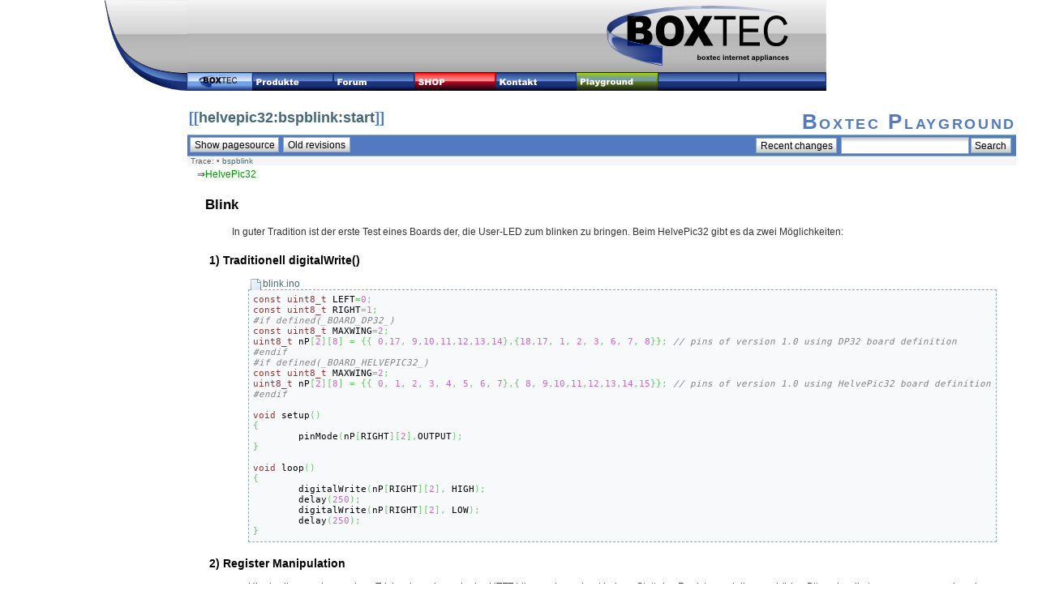

--- FILE ---
content_type: text/html; charset=utf-8
request_url: https://playground.boxtec.ch/doku.php/helvepic32/bspblink/start
body_size: 27582
content:
<!DOCTYPE html PUBLIC "-//W3C//DTD XHTML 1.0 Transitional//EN"
 "http://www.w3.org/TR/xhtml1/DTD/xhtml1-transitional.dtd">
<html xmlns="http://www.w3.org/1999/xhtml" xml:lang="en"
 lang="en" dir="ltr">
<head>
  <meta http-equiv="Content-Type" content="text/html; charset=utf-8" />
  <title>
    helvepic32:bspblink:start    [Boxtec Playground]
  </title>

  <meta name="generator" content="DokuWiki"/>
<meta name="robots" content="index,follow"/>
<meta name="date" content="2016-02-24T22:09:05+0100"/>
<meta name="keywords" content="helvepic32,bspblink,start"/>
<link rel="search" type="application/opensearchdescription+xml" href="/lib/exe/opensearch.php" title="Boxtec Playground"/>
<link rel="start" href="/"/>
<link rel="contents" href="/doku.php/helvepic32/bspblink/start?do=index" title="Sitemap"/>
<link rel="alternate" type="application/rss+xml" title="Recent Changes" href="/feed.php"/>
<link rel="alternate" type="application/rss+xml" title="Current Namespace" href="/feed.php?mode=list&amp;ns=helvepic32:bspblink"/>
<link rel="alternate" type="text/html" title="Plain HTML" href="/doku.php/helvepic32/bspblink/start?do=export_xhtml"/>
<link rel="alternate" type="text/plain" title="Wiki Markup" href="/doku.php/helvepic32/bspblink/start?do=export_raw"/>
<link rel="canonical" href="https://playground.boxtec.ch/doku.php/helvepic32/bspblink/start"/>
<link rel="stylesheet" type="text/css" href="/lib/exe/css.php?t=boxtec&amp;tseed=1723903068"/>
<script type="text/javascript">/*<![CDATA[*/var NS='helvepic32:bspblink';var JSINFO = {"id":"helvepic32:bspblink:start","namespace":"helvepic32:bspblink"};
/*!]]>*/</script>
<script type="text/javascript" charset="utf-8" src="/lib/exe/js.php?tseed=1723903068"></script>

  <link rel="shortcut icon" href="/lib/tpl/boxtec/images/favicon.ico" />

  <link rel=stylesheet type="text/css" href="https://playground.boxtec.ch/css/standard.css">
<!-- <link rel=stylesheet type="text/css" href="https://playground.boxtec.ch/css/hotbrick.css"> -->
<script type="text/JavaScript">
<!--
function MM_swapImgRestore() { //v3.0
  var i,x,a=document.MM_sr; for(i=0;a&&i<a.length&&(x=a[i])&&x.oSrc;i++) x.src=x.oSrc;
}

function MM_preloadImages() { //v3.0
  var d=document; if(d.images){ if(!d.MM_p) d.MM_p=new Array();
    var i,j=d.MM_p.length,a=MM_preloadImages.arguments; for(i=0; i<a.length; i++)
    if (a[i].indexOf("#")!=0){ d.MM_p[j]=new Image; d.MM_p[j++].src=a[i];}}
}

function MM_findObj(n, d) { //v4.01
  var p,i,x;  if(!d) d=document; if((p=n.indexOf("?"))>0&&parent.frames.length) {
    d=parent.frames[n.substring(p+1)].document; n=n.substring(0,p);}
  if(!(x=d[n])&&d.all) x=d.all[n]; for (i=0;!x&&i<d.forms.length;i++) x=d.forms[i][n];
  for(i=0;!x&&d.layers&&i<d.layers.length;i++) x=MM_findObj(n,d.layers[i].document);
  if(!x && d.getElementById) x=d.getElementById(n); return x;
}

function MM_swapImage() { //v3.0
  var i,j=0,x,a=MM_swapImage.arguments; document.MM_sr=new Array; for(i=0;i<(a.length-2);i+=3)
   if ((x=MM_findObj(a[i]))!=null){document.MM_sr[j++]=x; if(!x.oSrc) x.oSrc=x.src; x.src=a[i+2];}
}
//-->
</script>

</head>

<body>
<TABLE width="890" BORDER="0" ALIGN="CENTER" CELLPADDING="0" CELLSPACING="0" BGCOLOR="#FFFFFF" class="center_table">
	<TR>
		<TD valign="top"><A NAME="top"></a><a href="http://www.boxtec.ch/"><img src="https://playground.boxtec.ch/images/banner_left.png" alt="banner left" name="banner_left" width="102" height="90" border="0"></a></TD>
		<TD valign="top"><A HREF="http://www.boxtec.ch/"><img name="banner" src="https://playground.boxtec.ch/images/banner.png" width="788" height="90" border="0" alt="Boxtec Banner"></A></TD>
	</TR>
	<TR>
		<TD valign="top"><img name="nav_left" src="https://playground.boxtec.ch/images/nav_left.png" width="102" height="22" border="0" alt="Platzhalter"></TD>
	<TD nowrap VALIGN="top"><a href="http://www.boxtec.ch/boxtec/"><img name="nav_home" src="https://playground.boxtec.ch/images/nav_home.png" width="80" height="22" border="0" alt="Boxtec"></a><a href="http://www.boxtec.ch/produkte" onMouseOut="MM_swapImgRestore();"  onMouseOver="MM_swapImage('nav_produkte','','https://playground.boxtec.ch/images/nav_produkte_f2.png',1)" ><img name="nav_produkte" src="https://playground.boxtec.ch/images/nav_produkte.png" width="100" height="22" border="0" alt="Produkte"></a><a href="http://forum.boxtec.ch/" onMouseOut="MM_swapImgRestore();"  onMouseOver="MM_swapImage('nav_forum','','https://playground.boxtec.ch/images/nav_forum_f2.png',1)" ><img name="nav_forum" src="https://playground.boxtec.ch/images/nav_forum.png" width="100" height="22" border="0" alt="Forum"></a><a href="http://shop.boxtec.ch" onMouseOut="MM_swapImgRestore();"  onMouseOver="MM_swapImage('nav_shop','','https://playground.boxtec.ch/images/nav_shop_f2.png',1)" ><img name="nav_shop" src="https://playground.boxtec.ch/images/nav_shop.png" width="100" height="22" border="0" alt="Shop"></a><a href="http://shop.boxtec.ch/contact_us.php" onMouseOut="MM_swapImgRestore();"  onMouseOver="MM_swapImage('nav_kontakt','','https://playground.boxtec.ch/images/nav_kontakt_f2.png',1)" ><img name="nav_kontakt" src="https://playground.boxtec.ch/images/nav_kontakt.png" width="100" height="22" border="0" alt="Kontakt"></a><a href="http://playground.boxtec.ch/" onMouseOut="MM_swapImgRestore();"  onMouseOver="MM_swapImage('nav_playground','','https://playground.boxtec.ch/images/nav_playground.png',1)" ><img name="nav_playground" src="https://playground.boxtec.ch/images/nav_playground_f2.png" width="100" height="22" border="0" alt="Playground"></a><a href="http://www.boxtec.ch/" onMouseOut="MM_swapImgRestore();"  onMouseOver="MM_swapImage('nav_empty','','https://playground.boxtec.ch/images/nav_empty_f2.png',1)" ><img name="nav_empty" src="https://playground.boxtec.ch/images/nav_empty.png" width="100" height="22" border="0" alt="n/a"></a><a href="http://www.boxtec.ch/" onMouseOut="MM_swapImgRestore();"  onMouseOver="MM_swapImage('nav_empty','','https://playground.boxtec.ch/images/nav_empty_f2.png',1)" ><img name="nav_empty" src="https://playground.boxtec.ch/images/nav_empty.png" width="108" height="22" border="0" alt="Jobs"></a></TD>
	</TR>
	<TR VALIGN="TOP">
		<TD>&nbsp;</TD>
		<TD BGCOLOR="#FFFFFF" style="padding-top:20px;">
				<div class="dokuwiki">
		  		
		  <div class="stylehead">
		
			<div class="header">
			  <div class="pagename">
				[[<a href="/doku.php/helvepic32/bspblink/start?do=backlink" >helvepic32:bspblink:start</a>]]
			  </div>
			  <div class="logo">
				<a href="/doku.php/start"  name="dokuwiki__top" id="dokuwiki__top" accesskey="h" title="[ALT+H]">Boxtec Playground</a>			  </div>
		
			  <div class="clearer"></div>
			</div>
		
					
			<div class="bar" id="bar__top">
			  <div class="bar-left" id="bar__topleft">
				<form class="button btn_source" method="post" action="/doku.php/helvepic32/bspblink/start"><div class="no"><input type="hidden" name="do" value="edit" /><input type="hidden" name="rev" value="0" /><input type="submit" value="Show pagesource" class="button" accesskey="v" title="Show pagesource [V]" /></div></form>				<form class="button btn_revs" method="get" action="/doku.php/helvepic32/bspblink/start"><div class="no"><input type="hidden" name="do" value="revisions" /><input type="submit" value="Old revisions" class="button" accesskey="o" title="Old revisions [O]" /></div></form>			  </div>
		
			  <div class="bar-right" id="bar__topright">
				<form class="button btn_recent" method="get" action="/doku.php/helvepic32/bspblink/start"><div class="no"><input type="hidden" name="do" value="recent" /><input type="submit" value="Recent changes" class="button" accesskey="r" title="Recent changes [R]" /></div></form>				<form action="/doku.php/start" accept-charset="utf-8" class="search" id="dw__search" method="get"><div class="no"><input type="hidden" name="do" value="search" /><input type="text" id="qsearch__in" accesskey="f" name="id" class="edit" title="[F]" /><input type="submit" value="Search" class="button" title="Search" /><div id="qsearch__out" class="ajax_qsearch JSpopup"></div></div></form>&nbsp;
			  </div>
		
			  <div class="clearer"></div>
			</div>
		
						<div class="breadcrumbs">
			  <span class="bchead">Trace:</span> <span class="bcsep">•</span> <span class="curid"><a href="/doku.php/helvepic32/bspblink/start"  class="breadcrumbs" title="helvepic32:bspblink:start">bspblink</a></span>			  			</div>
					
					
		  </div>
		  		
		  		
		  <div class="page">
			<!-- wikipage start -->
			
<p>
⇒<a href="/doku.php/helvepic32/start" class="wikilink1" title="helvepic32:start">HelvePic32</a>
</p>

<h3 class="sectionedit1" id="blink">Blink</h3>
<div class="level3">

<p>
In guter Tradition ist der erste Test eines Boards der, die User-LED zum blinken zu bringen. Beim HelvePic32 gibt es da zwei Möglichkeiten:
</p>

</div>

<h4 id="traditionell_digitalwrite">1) Traditionell digitalWrite()</h4>
<div class="level4">
<dl class="code">
<dt><a href="/doku.php/helvepic32/bspblink/start?do=export_code&amp;codeblock=0" title="Download Snippet" class="mediafile mf_ino">blink.ino</a></dt>
<dd><pre class="code c"><span class="kw4">const</span> <span class="kw4">uint8_t</span> LEFT<span class="sy0">=</span><span class="nu0">0</span><span class="sy0">;</span>
<span class="kw4">const</span> <span class="kw4">uint8_t</span> RIGHT<span class="sy0">=</span><span class="nu0">1</span><span class="sy0">;</span>
<span class="co2">#if defined(_BOARD_DP32_)</span>
<span class="kw4">const</span> <span class="kw4">uint8_t</span> MAXWING<span class="sy0">=</span><span class="nu0">2</span><span class="sy0">;</span>
<span class="kw4">uint8_t</span> nP<span class="br0">&#91;</span><span class="nu0">2</span><span class="br0">&#93;</span><span class="br0">&#91;</span><span class="nu0">8</span><span class="br0">&#93;</span> <span class="sy0">=</span> <span class="br0">&#123;</span><span class="br0">&#123;</span> <span class="nu0">0</span><span class="sy0">,</span><span class="nu0">17</span><span class="sy0">,</span> <span class="nu0">9</span><span class="sy0">,</span><span class="nu0">10</span><span class="sy0">,</span><span class="nu0">11</span><span class="sy0">,</span><span class="nu0">12</span><span class="sy0">,</span><span class="nu0">13</span><span class="sy0">,</span><span class="nu0">14</span><span class="br0">&#125;</span><span class="sy0">,</span><span class="br0">&#123;</span><span class="nu0">18</span><span class="sy0">,</span><span class="nu0">17</span><span class="sy0">,</span> <span class="nu0">1</span><span class="sy0">,</span> <span class="nu0">2</span><span class="sy0">,</span> <span class="nu0">3</span><span class="sy0">,</span> <span class="nu0">6</span><span class="sy0">,</span> <span class="nu0">7</span><span class="sy0">,</span> <span class="nu0">8</span><span class="br0">&#125;</span><span class="br0">&#125;</span><span class="sy0">;</span> <span class="co1">// pins of version 1.0 using DP32 board definition</span>
<span class="co2">#endif</span>
<span class="co2">#if defined(_BOARD_HELVEPIC32_)</span>
<span class="kw4">const</span> <span class="kw4">uint8_t</span> MAXWING<span class="sy0">=</span><span class="nu0">2</span><span class="sy0">;</span>
<span class="kw4">uint8_t</span> nP<span class="br0">&#91;</span><span class="nu0">2</span><span class="br0">&#93;</span><span class="br0">&#91;</span><span class="nu0">8</span><span class="br0">&#93;</span> <span class="sy0">=</span> <span class="br0">&#123;</span><span class="br0">&#123;</span> <span class="nu0">0</span><span class="sy0">,</span> <span class="nu0">1</span><span class="sy0">,</span> <span class="nu0">2</span><span class="sy0">,</span> <span class="nu0">3</span><span class="sy0">,</span> <span class="nu0">4</span><span class="sy0">,</span> <span class="nu0">5</span><span class="sy0">,</span> <span class="nu0">6</span><span class="sy0">,</span> <span class="nu0">7</span><span class="br0">&#125;</span><span class="sy0">,</span><span class="br0">&#123;</span> <span class="nu0">8</span><span class="sy0">,</span> <span class="nu0">9</span><span class="sy0">,</span><span class="nu0">10</span><span class="sy0">,</span><span class="nu0">11</span><span class="sy0">,</span><span class="nu0">12</span><span class="sy0">,</span><span class="nu0">13</span><span class="sy0">,</span><span class="nu0">14</span><span class="sy0">,</span><span class="nu0">15</span><span class="br0">&#125;</span><span class="br0">&#125;</span><span class="sy0">;</span> <span class="co1">// pins of version 1.0 using HelvePic32 board definition</span>
<span class="co2">#endif</span>
&nbsp;
<span class="kw4">void</span> setup<span class="br0">&#40;</span><span class="br0">&#41;</span>
<span class="br0">&#123;</span>
	pinMode<span class="br0">&#40;</span>nP<span class="br0">&#91;</span>RIGHT<span class="br0">&#93;</span><span class="br0">&#91;</span><span class="nu0">2</span><span class="br0">&#93;</span><span class="sy0">,</span>OUTPUT<span class="br0">&#41;</span><span class="sy0">;</span>
<span class="br0">&#125;</span>
&nbsp;
<span class="kw4">void</span> loop<span class="br0">&#40;</span><span class="br0">&#41;</span>
<span class="br0">&#123;</span>
	digitalWrite<span class="br0">&#40;</span>nP<span class="br0">&#91;</span>RIGHT<span class="br0">&#93;</span><span class="br0">&#91;</span><span class="nu0">2</span><span class="br0">&#93;</span><span class="sy0">,</span> HIGH<span class="br0">&#41;</span><span class="sy0">;</span>
	delay<span class="br0">&#40;</span><span class="nu0">250</span><span class="br0">&#41;</span><span class="sy0">;</span>
	digitalWrite<span class="br0">&#40;</span>nP<span class="br0">&#91;</span>RIGHT<span class="br0">&#93;</span><span class="br0">&#91;</span><span class="nu0">2</span><span class="br0">&#93;</span><span class="sy0">,</span> LOW<span class="br0">&#41;</span><span class="sy0">;</span>
	delay<span class="br0">&#40;</span><span class="nu0">250</span><span class="br0">&#41;</span><span class="sy0">;</span>
<span class="br0">&#125;</span></pre>
</dd></dl>

</div>

<h4 id="register_manipulation">2) Register Manipulation</h4>
<div class="level4">

<p>
Hier bedienen wir uns eines Tricks, den wir uns in der UTFT Library abgeschaut haben. Statt das Register und die zugehörige Bitmask selbst zusammen zu suchen, kann man eine entsprechende Routine aufrufen, die einem das Portregister als auch die passende Bitmask zu einem Pin ausrechnet. Das funktioniert übrigens auch beim Arduino…
Zusätzlich zum Pin-Array definieren wir ein Pointerarray pP, welches auf die Portregister zeigt und ein Bitmaskarray bP, welches die Bitmask speichert. Der nachfolgende Code verwendet dann zwei Pre-Prozessor Macros um das jeweilige Bit zu setzen (sbi) oder zu löschen (cbi). Der Code prüft auch die Architektur, so dass der Code auch auf einem Arduino laufen kann.
</p>
<dl class="code">
<dt><a href="/doku.php/helvepic32/bspblink/start?do=export_code&amp;codeblock=1" title="Download Snippet" class="mediafile mf_ino">blink_sbicbi.ino</a></dt>
<dd><pre class="code c"><span class="co2">#define cbi(reg, bitmask) *reg &amp;= ~bitmask</span>
<span class="co2">#define sbi(reg, bitmask) *reg |= bitmask</span>
<span class="kw4">const</span> <span class="kw4">uint8_t</span> LEFT<span class="sy0">=</span><span class="nu0">0</span><span class="sy0">;</span>
<span class="kw4">const</span> <span class="kw4">uint8_t</span> RIGHT<span class="sy0">=</span><span class="nu0">1</span><span class="sy0">;</span>
<span class="kw4">uint8_t</span> nP<span class="br0">&#91;</span><span class="nu0">2</span><span class="br0">&#93;</span><span class="br0">&#91;</span><span class="nu0">8</span><span class="br0">&#93;</span> <span class="sy0">=</span> <span class="br0">&#123;</span><span class="br0">&#123;</span><span class="nu0">0</span><span class="sy0">,</span><span class="nu0">17</span><span class="sy0">,</span> <span class="nu0">9</span><span class="sy0">,</span><span class="nu0">10</span><span class="sy0">,</span><span class="nu0">11</span><span class="sy0">,</span><span class="nu0">12</span><span class="sy0">,</span><span class="nu0">13</span><span class="sy0">,</span><span class="nu0">14</span><span class="br0">&#125;</span><span class="sy0">,</span><span class="br0">&#123;</span><span class="nu0">18</span><span class="sy0">,</span><span class="nu0">17</span><span class="sy0">,</span> <span class="nu0">1</span><span class="sy0">,</span> <span class="nu0">2</span><span class="sy0">,</span> <span class="nu0">3</span><span class="sy0">,</span> <span class="nu0">6</span><span class="sy0">,</span> <span class="nu0">7</span><span class="sy0">,</span> <span class="nu0">8</span><span class="br0">&#125;</span><span class="br0">&#125;</span><span class="sy0">;</span> <span class="co1">// pins of version 1.0 using DP32 board definitions</span>
&nbsp;
<span class="co2">#if defined(__AVR__)</span>
<span class="kw4">volatile</span> <span class="kw4">uint8_t</span> <span class="sy0">*</span>pP<span class="br0">&#91;</span><span class="nu0">2</span><span class="br0">&#93;</span><span class="br0">&#91;</span><span class="nu0">8</span><span class="br0">&#93;</span><span class="sy0">;</span>
<span class="kw4">uint8_t</span>           bP<span class="br0">&#91;</span><span class="nu0">2</span><span class="br0">&#93;</span><span class="br0">&#91;</span><span class="nu0">8</span><span class="br0">&#93;</span><span class="sy0">;</span>
<span class="co2">#elif defined(__PIC32MX__)</span>
<span class="kw4">volatile</span> <span class="kw4">uint32_t</span> <span class="sy0">*</span>pP<span class="br0">&#91;</span><span class="nu0">2</span><span class="br0">&#93;</span><span class="br0">&#91;</span><span class="nu0">8</span><span class="br0">&#93;</span><span class="sy0">;</span>
<span class="kw4">uint32_t</span>           bP<span class="br0">&#91;</span><span class="nu0">2</span><span class="br0">&#93;</span><span class="br0">&#91;</span><span class="nu0">8</span><span class="br0">&#93;</span><span class="sy0">;</span>
<span class="co2">#endif</span>
&nbsp;
<span class="kw4">void</span> _IO_Init<span class="br0">&#40;</span><span class="br0">&#41;</span> <span class="br0">&#123;</span>
	<span class="kw1">for</span> <span class="br0">&#40;</span><span class="kw4">uint8_t</span> i<span class="sy0">=</span><span class="nu0">0</span><span class="sy0">;</span> i<span class="sy0">&lt;</span><span class="nu0">2</span><span class="sy0">;</span> i<span class="sy0">++</span><span class="br0">&#41;</span><span class="br0">&#123;</span>
		<span class="kw1">for</span> <span class="br0">&#40;</span><span class="kw4">uint8_t</span> j<span class="sy0">=</span><span class="nu0">0</span><span class="sy0">;</span> j<span class="sy0">&lt;</span><span class="nu0">8</span><span class="sy0">;</span> j<span class="sy0">++</span><span class="br0">&#41;</span><span class="br0">&#123;</span>
			pP<span class="br0">&#91;</span>i<span class="br0">&#93;</span><span class="br0">&#91;</span>j<span class="br0">&#93;</span> <span class="sy0">=</span> portOutputRegister<span class="br0">&#40;</span>digitalPinToPort<span class="br0">&#40;</span>nP<span class="br0">&#91;</span>i<span class="br0">&#93;</span><span class="br0">&#91;</span>j<span class="br0">&#93;</span><span class="br0">&#41;</span><span class="br0">&#41;</span><span class="sy0">;</span>
			bP<span class="br0">&#91;</span>i<span class="br0">&#93;</span><span class="br0">&#91;</span>j<span class="br0">&#93;</span> <span class="sy0">=</span> digitalPinToBitMask<span class="br0">&#40;</span>nP<span class="br0">&#91;</span>i<span class="br0">&#93;</span><span class="br0">&#91;</span>j<span class="br0">&#93;</span><span class="br0">&#41;</span><span class="sy0">;</span>
		<span class="br0">&#125;</span>
	<span class="br0">&#125;</span>
<span class="br0">&#125;</span>
&nbsp;
<span class="kw4">void</span> setup<span class="br0">&#40;</span><span class="br0">&#41;</span>
<span class="br0">&#123;</span>
	_IO_Init<span class="br0">&#40;</span><span class="br0">&#41;</span><span class="sy0">;</span>
	<span class="kw1">for</span> <span class="br0">&#40;</span><span class="kw4">uint8_t</span> i<span class="sy0">=</span><span class="nu0">0</span><span class="sy0">;</span> i<span class="sy0">&lt;</span><span class="nu0">8</span><span class="sy0">;</span> i<span class="sy0">++</span><span class="br0">&#41;</span><span class="br0">&#123;</span>
		pinMode<span class="br0">&#40;</span>nP<span class="br0">&#91;</span>RIGHT<span class="br0">&#93;</span><span class="br0">&#91;</span>i<span class="br0">&#93;</span><span class="sy0">,</span>OUTPUT<span class="br0">&#41;</span><span class="sy0">;</span>
	<span class="br0">&#125;</span>
<span class="br0">&#125;</span>
&nbsp;
<span class="kw4">void</span> loop<span class="br0">&#40;</span><span class="br0">&#41;</span>
<span class="br0">&#123;</span>
	sbi<span class="br0">&#40;</span>pP<span class="br0">&#91;</span>RIGHT<span class="br0">&#93;</span><span class="br0">&#91;</span><span class="nu0">2</span><span class="br0">&#93;</span><span class="sy0">,</span> bP<span class="br0">&#91;</span>RIGHT<span class="br0">&#93;</span><span class="br0">&#91;</span><span class="nu0">2</span><span class="br0">&#93;</span><span class="br0">&#41;</span><span class="sy0">;</span>
	delay<span class="br0">&#40;</span><span class="nu0">500</span><span class="br0">&#41;</span><span class="sy0">;</span>
	cbi<span class="br0">&#40;</span>pP<span class="br0">&#91;</span>RIGHT<span class="br0">&#93;</span><span class="br0">&#91;</span><span class="nu0">2</span><span class="br0">&#93;</span><span class="sy0">,</span> bP<span class="br0">&#91;</span>RIGHT<span class="br0">&#93;</span><span class="br0">&#91;</span><span class="nu0">2</span><span class="br0">&#93;</span><span class="br0">&#41;</span><span class="sy0">;</span>
	delay<span class="br0">&#40;</span><span class="nu0">100</span><span class="br0">&#41;</span><span class="sy0">;</span>
<span class="br0">&#125;</span></pre>
</dd></dl>

<p>
(zur Unterscheidung sind die Delays unterschiedlich gewählt)
</p>

</div>

<h4 id="was_ist_der_unterschied">Was ist der Unterschied?</h4>
<div class="level4">

<p>
Das nachfolgende Bild zeigt erst das Setzen des Pins auf HIGH mit digitalWrite gefolgt von einem Aufruf zu digitalWrite, um den Pin auf LOW zu setzen. Danach die gleiche Aktion mit sbi und cbi:
</p>

<p>
<a href="/lib/exe/detail.php/chipkit/digitalwritevssbi_cbi.png?id=helvepic32%3Abspblink%3Astart" class="media" target="_media1" title="chipkit:digitalwritevssbi_cbi.png"><img src="/lib/exe/fetch.php/chipkit/digitalwritevssbi_cbi.png?w=300" class="media" alt="" width="300" /></a>
</p>

<p>
Man sieht, dass mit digitalWrite der kürzeste Puls 1.2 μs lang ist, mit sbi/cbi nur 140 nS, also um einen Faktor 8-10 schneller.
</p>

<p>
⇒<a href="/doku.php/helvepic32/start" class="wikilink1" title="helvepic32:start">HelvePic32</a>
</p>

</div>

<!-- cachefile /home/.sites/site9/wwwroot/wiki/data/cache/5/5f6d60cb54d33764950c676b445c760a.xhtml used -->

			<!-- wikipage stop -->
		  </div>
		
		  <div class="clearer">&nbsp;</div>
		
		  		  <div class="stylefoot">
		
			<div class="meta">
			  <div class="user">
							  </div>
			  <div class="doc">
				helvepic32/bspblink/start.txt · Last modified: 2016/02/24 22:09 by mathiasw			  </div>
			</div>
		
		   		
			<div class="bar" id="bar__bottom">
			  <div class="bar-left" id="bar__bottomleft">
				<form class="button btn_source" method="post" action="/doku.php/helvepic32/bspblink/start"><div class="no"><input type="hidden" name="do" value="edit" /><input type="hidden" name="rev" value="0" /><input type="submit" value="Show pagesource" class="button" accesskey="v" title="Show pagesource [V]" /></div></form>				<form class="button btn_revs" method="get" action="/doku.php/helvepic32/bspblink/start"><div class="no"><input type="hidden" name="do" value="revisions" /><input type="submit" value="Old revisions" class="button" accesskey="o" title="Old revisions [O]" /></div></form>				<form class="button" method="get" action="">
  				<div class="no">
    					<input type="submit" value="Export PDF" class="button" />
    					<input type="hidden" name="do" value="export_pdf" />
    					<input type="hidden" name="rev" value="0" />
    					<input type="hidden" name="id" value="helvepic32:bspblink:start" />
  				</div>
				</form>
			  </div>
			  <div class="bar-right" id="bar__bottomright">
																<form class="button btn_login" method="get" action="/doku.php/helvepic32/bspblink/start"><div class="no"><input type="hidden" name="do" value="login" /><input type="hidden" name="sectok" value="2e2d84e102d4fc3832066be8a6210d2d" /><input type="submit" value="Login" class="button" title="Login" /></div></form>				<form class="button btn_index" method="get" action="/doku.php/helvepic32/bspblink/start"><div class="no"><input type="hidden" name="do" value="index" /><input type="submit" value="Sitemap" class="button" accesskey="x" title="Sitemap [X]" /></div></form>				<a class="nolink" href="#dokuwiki__top"><input type="button" class="button" value="Back to top" onclick="window.scrollTo(0, 0)" title="Back to top" /></a>&nbsp;
			  </div>
			  <div class="clearer"></div>
			</div>
		
		  </div>
		
		</div>
		
<div class="footerinc">


<!--

<rdf:RDF xmlns="http://web.resource.org/cc/"
    xmlns:dc="http://purl.org/dc/elements/1.1/"
    xmlns:rdf="http://www.w3.org/1999/02/22-rdf-syntax-ns#">
<Work rdf:about="">
   <dc:type rdf:resource="http://purl.org/dc/dcmitype/Text" />
   <license rdf:resource="http://creativecommons.org/licenses/by-nc-sa/2.0/" />
</Work>

<License rdf:about="http://creativecommons.org/licenses/by-nc-sa/2.0/">
   <permits rdf:resource="http://web.resource.org/cc/Reproduction" />
   <permits rdf:resource="http://web.resource.org/cc/Distribution" />
   <requires rdf:resource="http://web.resource.org/cc/Notice" />
   <requires rdf:resource="http://web.resource.org/cc/Attribution" />
   <prohibits rdf:resource="http://web.resource.org/cc/CommercialUse" />
   <permits rdf:resource="http://web.resource.org/cc/DerivativeWorks" />
   <requires rdf:resource="http://web.resource.org/cc/ShareAlike" />
</License>

</rdf:RDF>

-->

<!-- page made in 0.207 seconds -->
</div>
<!-- Piwik -->
<script type="text/javascript">
  var _paq = _paq || [];
  _paq.push(["trackPageView"]);
  _paq.push(["enableLinkTracking"]);

  (function() {
    var u=(("https:" == document.location.protocol) ? "https" : "http") + "://piwik.boxtec.ch/";
    _paq.push(["setTrackerUrl", u+"piwik.php"]);
    _paq.push(["setSiteId", "4"]);
    var d=document, g=d.createElement("script"), s=d.getElementsByTagName("script")[0]; g.type="text/javascript";
    g.defer=true; g.async=true; g.src=u+"piwik.js"; s.parentNode.insertBefore(g,s);
  })();
</script>
<!-- End Piwik Code -->

		
		<div class="no"><img src="/lib/exe/indexer.php?id=helvepic32%3Abspblink%3Astart&amp;1769026757" width="2" height="1" alt="" /></div>
		</TD>
	</TR>
	<TR VALIGN="TOP">
		<TD nowrap>&nbsp;</TD>
		<TD BGCOLOR="#FFFFFF"><BR>
		<br>
			<A HREF="#top"><IMG src="../../images/top-pfeil.png" WIDTH="788" HEIGHT="14" ALT="zum Seitenanfang" BORDER="0"></A>
			<P ALIGN="CENTER">Letzte Aktualisierung:
				<script type="text/javascript" language="JavaScript"><!-- 
var dat = new Date(document.lastModified);
document.write(dat.getDate()+"."+(dat.getMonth()+1)+"."+(dat.getFullYear()));
// --></script>
				&copy; boxtec internet appliances &middot; the better security 
				products</P></TD>
	</TR>
</TABLE>
</body>
</html>


--- FILE ---
content_type: text/css
request_url: https://playground.boxtec.ch/css/standard.css
body_size: 1936
content:
/* Generated by CaScadeS, a stylesheet editor for Mozilla Composer */
/* $Id: standard.css,v 1.6 2007/11/02 16:35:02 obiwan Exp $ */
  body { color: rgb(50, 50, 50);
    font-family: Verdana,Arial,Helvetica,sans-serif;
    font-size: 12px;
    text-align: left;
    background-color: rgb(255, 255, 255);
    }
  table tr td{
  	font-family:Verdana, Arial, Helvetica, sans-serif;
  }
  a:link { color: rgb(0, 0, 0);
    }

  a:visited { color: rgb(80, 80, 80);
    }

  a:active { color: rgb(0, 0, 0);
    }

  a:hover { background:#252576 none repeat scroll 0%;
    color:#CCCCCC;
    text-decoration: none;
    -moz-background-clip: initial;
    -moz-background-origin: initial;
    -moz-background-inline-policy: initial;
    }

  a.menu:link { color: rgb(255, 255, 255);
    }

  a.menu:visited { color: rgb(255, 255, 255);
    text-decoration: none;
    }

  a.menu:active { color: rgb(0, 0, 0);
    }

  a.menu:hover { background: rgb(239, 239, 239) none repeat scroll 0%;
    color: rgb(0, 0, 0);
    text-decoration: none;
    -moz-background-clip: initial;
    -moz-background-origin: initial;
    -moz-background-inline-policy: initial;
    }

  .menueoben { font-size: 12px;
    color: rgb(255, 255, 255);
    }

  .border { border: 1px solid rgb(75, 80, 200);
    }

  .bgprodukt { background-color: rgb(204, 204, 255);
    font-weight: bold;
    font-size: 13px;
    }

  .bgprodukt2 { background-color: rgb(243, 243, 243);
    }

  .klein { font-size: 9px;
    }

  .prdpreis { font-family: Verdana,Arial,Helvetica;
    font-size: 12px;
    color: rgb(255, 255, 255);
    }

  .preishead { font-size: 13px;
    font-weight: bold;
    background-color: rgb(192, 192, 192);
    }

  .preiscell { font-size: 12px;
    }

  .presifootnote { font-size: 11px;
    background-color: rgb(238, 238, 238);
    opacity: 0.5;
    }

.welltable tbody tr td ul {
	margin-top: 0px;
	margin-bottom: 0px;
}
.headline_font{
	color:#D4D4D4;
}